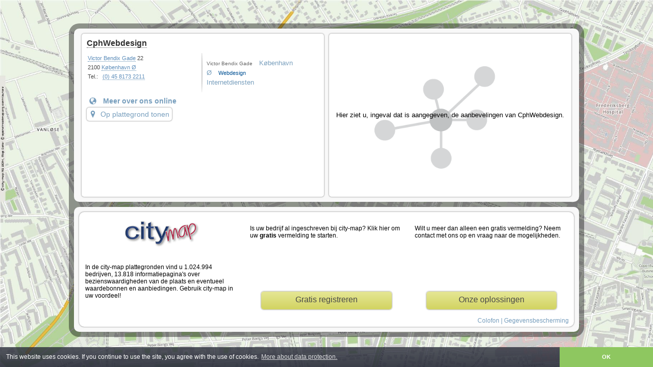

--- FILE ---
content_type: text/html; charset=UTF-8
request_url: https://kobenhavn.city-map.dk/nl/cphwebdesign
body_size: 10238
content:
 <!DOCTYPE html PUBLIC "-//W3C//DTD XHTML 1.0 Transitional//EN"
    "http://www.w3.org/TR/xhtml1/DTD/xhtml1-transitional.dtd">
    <html xmlns="http://www.w3.org/1999/xhtml">
<head>
	<title>CphWebdesign</title>
    <meta http-equiv="Content-Language" content="nl" />
    <meta http-equiv="content-type" content="text/html; charset=UTF-8" />
    <meta http-equiv="X-UA-Compatible" content="IE=edge" />
    <meta name="copyright" content="city-map AG" />
    <meta name="author" content="Flexbone GmbH | www.flexbone.systems | info@flexbone.systems" />
    	<meta name="description" content="CphWebdesign">
	<meta name="keywords" content="Victor Bendix Gade, København Ø, Webdesign, Internetdiensten, city-map">
	<meta name="revisit-after" content="3 days" />
	<meta name="viewport" content="width=device-width, initial-scale=1.0, maximum-scale=5">
		<meta name="robots" content="noindex" />
		    <link rel="stylesheet" type="text/css" href="//static.city-map.de/css/vk1.css" />
        <link rel="stylesheet" type="text/css" href="//static.city-map.de/css/vk_small.css" />
    <link rel="stylesheet" type="text/css" href="//static.city-map.de/css/cloud.css">
    <link rel="stylesheet" type="text/css" href="//static.city-map.de/css/colorbox.css" />
    <link rel="stylesheet" type="text/css" href="//static.city-map.de/css/glyphicons.css" />
    <link rel="stylesheet" type="text/css" href="https://city-map.com/static/css/cm.com/cookie-consent.css" />

    <!--[if IE]><link rel="stylesheet" type="text/css" href="//static.city-map.de/css/vkie.css" /><![endif]-->
	<script type="text/javascript" src="//static.city-map.de/js/kreevit.ajax.js"></script>

    <script type="text/javascript" src="//static.city-map.de/js/jq142min.js" ></script> 
<script type="text/javascript" src="//static.city-map.de/js/myjax.js"></script> 
<link rel="stylesheet" type="text/css" href="//static.city-map.de/css/customers-carrousel.css" />
<link href="//www.city-map.de/php/do.php/Maps/css/4175" type="text/css" rel="stylesheet">
<link rel="stylesheet" href="//static.city-map.de/css/cm2/standalone-customer.css" type="text/css" />
<link rel="stylesheet" type="text/css" href="//apps.city-map.de/index.php/customer/css/cphwebdesign/nl" />
<link rel="stylesheet" href="//static.city-map.de/css/cm2/jq.tabs.css" type="text/css" />
<script type="text/javascript" src="//static.city-map.de/js/jqcarousel.js" ></script>
<script type="text/javascript" src="//static.city-map.de/js/jquery.ui.min.js" ></script>
<script type="text/javascript" src="//static.city-map.de/js/jq.ui.tabs.js"></script>
<script type="text/javascript">
function mycarousel_initCallback(carousel){
    // Disable autoscrolling if the user clicks the prev or next button.
    carousel.buttonNext.bind('click', function() {
        carousel.startAuto(0);
    });
    carousel.buttonPrev.bind('click', function() {
        carousel.startAuto(0);
    });
    // Pause autoscrolling if the user moves with the cursor over the clip.
    carousel.clip.hover(function() {
        carousel.stopAuto();
    }, function() {
        carousel.startAuto();
    });
};
$(document).ready(function() {
    $('#customers-gallery').jcarousel({
        auto:3,
        wrap:'circular',
        initCallback: mycarousel_initCallback
    });
    
    $('#tabs-modules-button').click(function(){
    	$('#vk_left_col').fadeOut();
    	$('#tabs-modules').addClass('content_long');
    });
    $('#network_button, #impressum_button').click(function(){
    	$('#vk_left_col').fadeIn();
    	$('#tabs-modules').removeClass('content_long');
    });
});




</script></head>
<body>
	<div class="cmPattern" >
	    <div id="vk_body">
	        	<div id="vk_container">
	    <div class="cols-wrapper">

		    <div id="vk_left_col">
	        <h3 class="vk_company_name"><a href="http://www.cphwebdesign.com" target="_blank" title="CphWebdesign" rel="nofollow" onclick="countHits('kobenhavn.city-map.dk','417507639','hp');">CphWebdesign</a></h3>


		        <!-- GENERAL DATA -->
                <div id="vk_general_data">

                    <div class="vk_contact_info">
                        <p><a class="link" href="//kobenhavn.city-map.dk/08000002/4751/K%C3%B8benhavn+%C3%98/779599/1/Victor+Bendix+Gade.html" target="_parent">Victor Bendix Gade</a> 22</p>
                        <p>2100 <a href="https://city-map.com/nl/Branche%20overzicht/@55.7096303,12.5768655,13/" class="link" target="_parent">København Ø</a> </p>
                        <p><span class="vk_small_label">Tel.:</span><a href="tel:+45(0)4581732211">(0) 45 8173 2211</a></p>                        			            <!-- SMALL BUTTONS -->
                    </div><!-- vk_contact_info -->

                    <div class="vk_cloud_wrapper">
                        <div id="cloudContent">
<ul>
<li class="view9"><a href="//kobenhavn.city-map.dk/08000002/4751/K%C3%B8benhavn+%C3%98/779599/1/Victor+Bendix+Gade.html" target="_parent">Victor Bendix Gade</a></li>
<li class="view3"><a href="https://city-map.com/nl/Branche%20overzicht/@55.7096303,12.5768655,13/" target="_parent">København Ø</a></li>
<li class="view6"><a href="//kobenhavn.city-map.dk/01010002/internetdiensten/webdesign" target="_parent">Webdesign</a></li>
<li class="view3"><a href="//kobenhavn.city-map.dk/01010002/internetdienstleistungen" target="_parent">Internetdiensten</a></li>
</ul>
</div>                    </div><!-- vk_cloud_wrapper -->

                </div><!-- vk_general_data-->

	            <!-- ABOUT US -->
		            <div id="vk_about_us">
		            	<div class="about_us_wrapper">
			                <!--<i class="vk_blue_label_about glyphicons glyphicons-globe glyphicons-fix"></i><h4 class="vk_blue_label_about">Meer over ons online</h4>-->
															<a href="http://www.cphwebdesign.com" target="_blank" title="CphWebdesign - " rel="nofollow" onclick="countHits('kobenhavn.city-map.dk','417507639','hp');">
									<i class="vk_blue_label_about glyphicons glyphicons-globe glyphicons-fix" aria-hidden="true"></i><h4 class="vk_blue_label_about">Meer over ons online</h4>
								</a>
									            	</div>

		                    <a href="https://city-map.com/nl/Branche%20overzicht/@55.7122670,12.5665479,18/internetdienstleistungen" target="_blank" class="link-to-maps"><i class="glyphicons glyphicons-google-maps glyphicons-fix" aria-hidden="true"></i>Op plattegrond tonen</a>
			        </div><!-- vk_about_us -->

		        </div><!-- vk_left_col -->

		    <div id="vk_right_col">
		    	<!-- RECOMMENDATIONS -->
		    	<div id="network">
	            	
	<div class="network_placeholder">
	<p id="network_preview_text_body">Hier ziet u, ingeval dat is aangegeven, de aanbevelingen van CphWebdesign.</p> 
    </div>

	            </div>
		        <div class="clear"></div>
		    </div><!-- vk_right_col -->
	    </div>

	    <!-- PARTNER -->
	    <div class="cols-wrapper footer">
	        <div id="vk_partner_wrapper">
		        <div id="vk_partner_wrapper_col1" class="vk_partner_wrapper_col">
		        	<a href="https://city-map.com/" class="cm-logo" rel="follow"  target="_blank">
		        		<div class="cm_logo_new"></div>
	                </a>
	                <p class="vk_partner_text">In de city-map plattegronden vind u 1.024.994 bedrijven, 13.818 informatiepagina's over bezienswaardigheden van de plaats en eventueel waardebonnen en aanbiedingen.

Gebruik city-map in uw voordeel!</p>
	            </div><!-- vk_partner_wrapper_col1 -->

		        <div id="vk_partner_wrapper_col2" class="vk_partner_wrapper_col">
		        	<p class="vk_partner_text">Is uw bedrijf al ingeschreven bij city-map? Klik hier om uw  <b>gratis</b> vermelding te starten.</p>
					<a href="https://register.city-map.com/" class="vk_partner_more_infos_link" target="_blank">Gratis registreren</a>
		        </div><!-- vk_partner_wrapper_col2 -->

	            <div id="vk_partner_wrapper_col3" class="vk_partner_wrapper_col">
	            	<p class="vk_partner_text">Wilt u meer dan alleen een gratis vermelding? Neem contact met ons op en vraag naar de mogelijkheden.</p>
	                <a href="http://business.city-map.de/nl/businesscard" class="vk_partner_more_infos_link" target="_blank">Onze oplossingen</a>
	            </div><!-- vk_partner_wrapper_col3 -->
	            <div class="impressum-link-new">
					<a href="//kobenhavn.city-map.dk/11000002">Colofon</a> | <a href="//kobenhavn.city-map.dk/11040002">Gegevensbescherming</a>
			    </div>

	        </div><!-- vk_partner_wrapper -->
	      </div><!-- cols-wrapper cols-wrapper -->
	</div><!-- vk_container -->	    </div><!-- customer infos -->
	    <div id="hitcounter"></div>
	    <div class="clear"></div>
	</div>
  
  <script src="https://city-map.com/static/js/cm.com/cookieconsent.js" type="text/javascript"></script>
  <script>
  window.addEventListener("load", function(){
  window.cookieconsent.initialise({
    "palette": {
      "popup": {
        "background": "#efefef",
        "text": "#404040"
      },
      "button": {
        "background": "#8ec760",
        "text": "#ffffff"
      }
    },
    "theme": "edgeless",
    "position":"bottom",
    "content": {
      "message":"This website uses cookies. If you continue to use the site, you agree with the use of cookies.",
      "href": "https://city-map.com/de/datenschutz",
      "link":"More about data protection.",
      "dismiss":"OK"
    }
  })});
  </script>

  
				
	<!-- Piwik -->
	<script type="text/javascript">
	  var _paq = _paq || [];
      _paq.push(["setCustomVariable",'2','Marketplace','Free','visit']);
	  _paq.push(["trackPageView"]);
	  _paq.push(["enableLinkTracking"]);
	
	  (function() {
	    var u=(("https:" == document.location.protocol) ? "https" : "http") + "://analytics.city-map.de/";
	    _paq.push(["setTrackerUrl", u+"piwik.php"]);
	    _paq.push(["setSiteId", "439"]);
	    var d=document, g=d.createElement("script"), s=d.getElementsByTagName("script")[0]; g.type="text/javascript";
	    g.defer=true; g.async=true; g.src=u+"piwik.js"; s.parentNode.insertBefore(g,s);
	  })();
	</script>
	<!-- End Piwik Code -->		
	<noscript>
	<!-- Piwik Image Tracker -->
	<img src="https://analytics.city-map.de/piwik.php?idsite=439&amp;rec=1"
	style="border:0" alt="" />
	<!-- End Piwik -->
	</noscript>
	</body>
</html>

--- FILE ---
content_type: text/css
request_url: https://static.city-map.de/css/colorbox.css
body_size: 519
content:
#colorbox, #cboxOverlay, #cboxWrapper{position:absolute; top:0; left:0; z-index:9999; overflow:hidden;}
#cboxOverlay{position:fixed; width:100%; height:100%;}
#cboxMiddleLeft, #cboxBottomLeft{clear:left;}
#cboxContent{position:relative; overflow:visible;}
#cboxLoadedContent{overflow:auto;}
#cboxLoadedContent iframe{display:block; width:100%; height:100%; border:0;}
#cboxTitle{margin:0;}
#cboxLoadingOverlay, #cboxLoadingGraphic{position:absolute; top:0; left:0; width:100%;}
#cboxPrevious, #cboxNext, #cboxClose, #cboxSlideshow{cursor:pointer;}
#cboxOverlay{background:#13406B;}

#colorbox{}
    #cboxContent{margin-top:5px;}
        #cboxLoadingGraphic{background:url(images/loading.gif) no-repeat center center;}
        #cboxTitle{position:absolute; top:-22px; left:0; color:#000;}
        #cboxCurrent{position:absolute; top:-22px; right:205px; text-indent:-9999px;}
        #cboxClose{text-indent:-9999px; width:25px; height:25px; position:absolute; top: 12px; right:10px; background:url(../images/colorbox/controls2.png) no-repeat 0 0;}
        #cboxPrevious{background-position:0px 0px; right:44px;}
        #cboxPrevious.hover{background-position:0px -25px;}
        #cboxNext{background-position:-25px 0px; right:22px;}
        #cboxNext.hover{background-position:-25px -25px;}
        #cboxClose{background-position:-25px 0px; right:0;}
        #cboxClose.hover{background-position:-25px -25px;}
        .cboxSlideshow_on #cboxPrevious, .cboxSlideshow_off #cboxPrevious{right:66px;}
        .cboxSlideshow_on #cboxSlideshow{background-position:-75px -25px; right:44px;}
        .cboxSlideshow_on #cboxSlideshow.hover{background-position:-100px -25px;}
        .cboxSlideshow_off #cboxSlideshow{background-position:-100px 0px; right:44px;}
        .cboxSlideshow_off #cboxSlideshow.hover{background-position:-75px -25px;}


--- FILE ---
content_type: text/css
request_url: https://apps.city-map.de/index.php/customer/css/cphwebdesign/nl
body_size: 33
content:
#vk_partner_pic{background:transparent url('https://static.city-map.de/employees/default/upgrade-now-nl.png') no-repeat right bottom;}